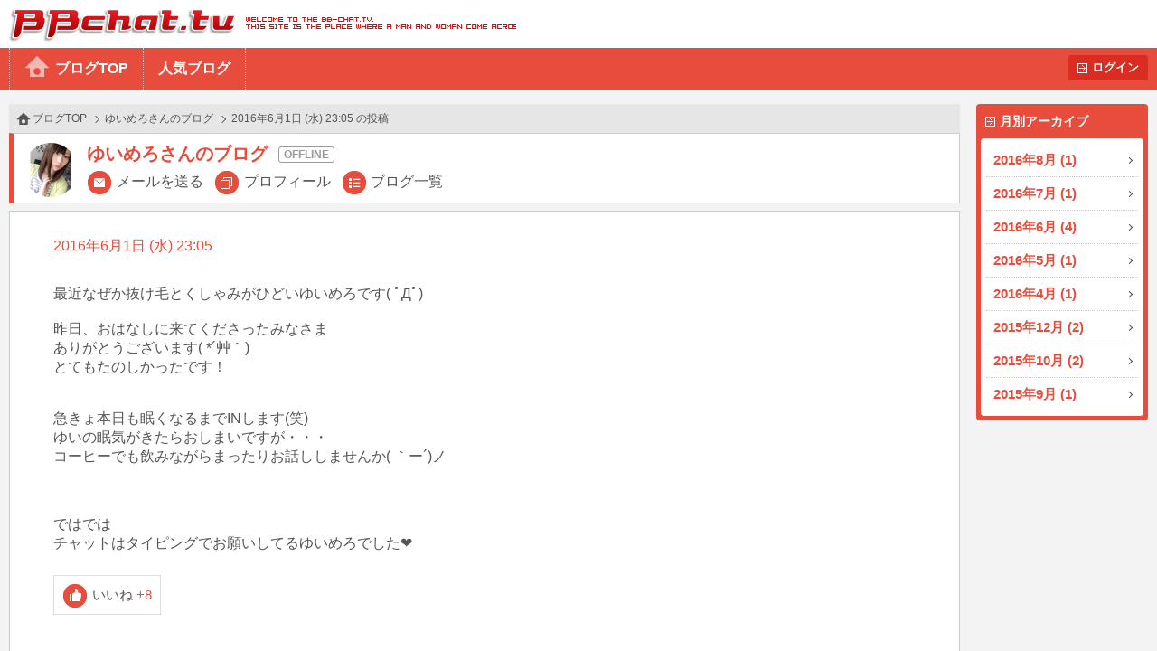

--- FILE ---
content_type: text/html
request_url: https://www.bb-chat.tv/blog/0f7504f2b8966cac/13229
body_size: 4773
content:
<!DOCTYPE html>
<html lang="ja">
<head>
<meta charset="UTF-8">
<meta http-equiv="X-UA-Compatible" content="IE=edge">
<meta name="viewport" content="width=device-width, initial-scale=1.0, minimum-scale=1.0, user-scalable=yes">
<title>BBchatTV 女性ブログ | ライブチャットのBBチャット（BBchatTV）</title>
<link rel="stylesheet" href="/blog/resources/css/normalize.css">
<link rel="stylesheet" href="/blog/resources/css/common.css?20230801">
<link rel="stylesheet" href="/blog/resources/css/media_queries.css?20210323">
<link rel="stylesheet" href="/blog/resources/css/x2_images.css?20210323" media="(-webkit-min-device-pixel-ratio: 1.1), (min-device-pixel-ratio: 1.1), (min-resolution: 1.1dppx)">
<link rel="stylesheet" href="/blog/resources/css/x3_images.css?20210323" media="(-webkit-min-device-pixel-ratio: 2.1), (min-device-pixel-ratio: 2.1), (min-resolution: 2.1dppx)">
<script src="/js/jquery-1.11.2.min.js"></script>
<script src="/js/jquery.plainmodal-1.0.1.min.js"></script>
<script src="/js/jquery.cookie.min.js"></script>
<script src="/js/common.js?2016120501"></script>
<script src="/blog/resources/js/common.js?2016120501"></script>

<!-- Google tag (gtag.js) -->
<script async src="https://www.googletagmanager.com/gtag/js?id=G-17PJJW9R2Z"></script>
<script>
  window.dataLayer = window.dataLayer || [];
  function gtag(){dataLayer.push(arguments);}
  gtag('js', new Date());

  gtag('config', 'G-17PJJW9R2Z');
</script>

</head>
<body id="article_top" class="user offline">
<div id="header">
	<h1><a href="/a/top" target="_blank">BBchatTV</a></h1>
	<div class="standard">
		<ul>
			<li><a href="/blog/">ブログTOP</a>
			<li><a href="/blog/hot">人気ブログ</a>
		</ul>
		<a href="?login" class="button">ログイン</a>
	</div>
	<div class="compact">
		<a href="/blog/">ホーム</a>
		<a href="#side_contents" class="ignore">メニュー</a>
	</div>
</div>
<a href="#side_contents" class="ignore" id="menu_overlay"></a>
<div id="side_contents">
	<div class="compact"><a href="?login" class="button">ログイン</a></div>
	<ul>
		<li class="compact"><a href="/blog/">ブログTOP</a></li>
		<li class="compact"><a href="/blog/hot">人気ブログ</a></li>
		<li>
			<h3>月別アーカイブ</h3>
			<ol>
				<li><a href="/blog/0f7504f2b8966cac/archive/2016/08/">2016年8月 (1)</a></li>
				<li><a href="/blog/0f7504f2b8966cac/archive/2016/07/">2016年7月 (1)</a></li>
				<li><a href="/blog/0f7504f2b8966cac/archive/2016/06/">2016年6月 (4)</a></li>
				<li><a href="/blog/0f7504f2b8966cac/archive/2016/05/">2016年5月 (1)</a></li>
				<li><a href="/blog/0f7504f2b8966cac/archive/2016/04/">2016年4月 (1)</a></li>
				<li><a href="/blog/0f7504f2b8966cac/archive/2015/12/">2015年12月 (2)</a></li>
				<li><a href="/blog/0f7504f2b8966cac/archive/2015/10/">2015年10月 (2)</a></li>
				<li><a href="/blog/0f7504f2b8966cac/archive/2015/09/">2015年9月 (1)</a></li>
			</ol>
		</li>
		<li class="compact"><a href="/a/top" target="_blank">BBchatTVへ</a></li>
	</ul>
</div>

<div id="contents">
<ol class="topic_path">
	<li><a href="/blog/">ブログTOP</a></li>
	<li><a href="/blog/0f7504f2b8966cac/">ゆいめろさんのブログ</a></li>
	<li>2016年6月1日 (水) 23:05 の投稿</li>
</ol>
<div class="title">
	<h2 class="online_status">ゆいめろさんのブログ</h2>
	<span class="thumbnail"><img src="//girl.bb-chat.tv/img/bbchatgirl/8/imgv6WEqa.jpg"></span>
	<nav>
		<a href="/a/mail_edit?girl=0f7504f2b8966cac" target="_blank">メールを送る</a>
		<a href="/a/online?id=0f7504f2b8966cac" target="_blank">プロフィール</a>
		<a href="/blog/0f7504f2b8966cac/">ブログ一覧</a>
	</nav>
</div>

<div class="body">
	<p class="date">2016年6月1日 (水) 23:05</p>
	<p class="blog_title"></p>
	<div class="media">
	</div>
	<p class="comment">最近なぜか抜け毛とくしゃみがひどいゆいめろです( ﾟДﾟ)

昨日、おはなしに来てくださったみなさま
ありがとうございます( *´艸｀)
とてもたのしかったです！


急きょ本日も眠くなるまでINします(笑)
ゆいの眠気がきたらおしまいですが・・・
コーヒーでも飲みながらまったりお話ししませんか( ｀ー´)ノ



ではでは
チャットはタイピングでお願いしてるゆいめろでした❤</p>
	<button type="button" value="13229" class="like">いいね<span class="count">+8</span></button>


</div>
<div class="navigation">
	<a href="/blog/0f7504f2b8966cac/13224" class="prev">前へ</a>
	<a href="/blog/0f7504f2b8966cac/13233" class="next">次へ</a>
</div>
</div>

<div id="footer">
	<a href="#article_top">PAGE TOP</a>
	Copyright&copy; 2004-2026 <a href="/" target="_blank">BBchatTV</a> All rights reserved.
</div>
</body>
</html>
